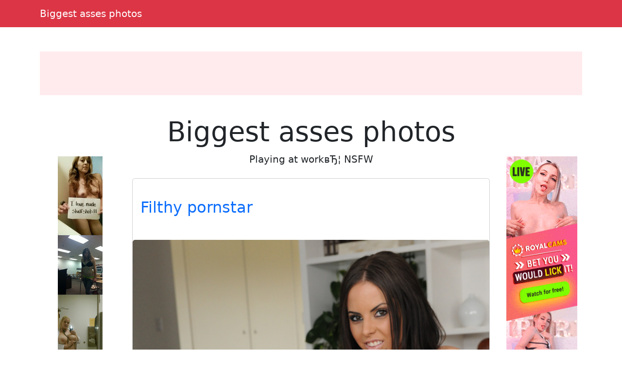

--- FILE ---
content_type: text/html; charset=UTF-8
request_url: https://adablog69.com/view/@152125-little-miss-fox-from-only-secretaries-in-a-tight-black-dress-porn-for-women-spanking-posted-amateur-porn-videos
body_size: 6291
content:
<!doctype html><html lang=en>
<head>
<meta charset=utf-8>
<meta name=viewport content="width=device-width,initial-scale=1">
<meta charset=utf-8>
<meta http-equiv=content-language content="en">
<link href=https://cdn.jsdelivr.net/npm/bootstrap@5.3.0/dist/css/bootstrap.min.css rel=stylesheet>
<link rel=stylesheet href=https://cdnjs.cloudflare.com/ajax/libs/font-awesome/6.4.0/css/all.min.css>
<title>Biggest asses photos</title>
<meta name=description content="Playing at workвЂ¦ NSFW ">
<meta name=keywords content="biggest,playing,asses,work,photos,nsfw">
<meta property="og:locale" content="en_US">
<meta property="og:type" content="website">
<meta property="og:title" content="Biggest asses photos">
<meta property="og:site_name" content="Biggest asses photos">
<meta property="og:description" content="Playing at workвЂ¦ NSFW ">
<meta property="og:url" content="http://adablog69.com">
<meta name=twitter:card content="summary">
<meta name=twitter:title content="Biggest asses photos">
<meta name=twitter:description content="Playing at workвЂ¦ NSFW ">
<link rel=canonical href="https://adablog69.com">
<link rel=icon href=/static/8.png type=image/x-icon>
<style>:root{--theme-primary:#f44336;--theme-banner:#ffebee}.bg-purple{background-color:#9c27b0!important}.bg-pink{background-color:#e91e63!important}.bg-orange{background-color:#ff5722!important}.bg-teal{background-color:#009688!important}.bg-brown{background-color:#795548!important}.btn-primary{background-color:var(--theme-primary)!important;border-color:var(--theme-primary)!important}.btn-primary:hover{opacity:.9}.page-item.active .page-link{background-color:var(--theme-primary)!important;border-color:var(--theme-primary)!important}.gallery-thumb img{max-width:100%;height:auto}.pagination{justify-content:center;margin:20px 0;position:relative;z-index:10;flex-wrap:wrap}.gallery-item img{max-width:100%;height:auto}.container-fluid:has(.banner-spot:not(:has(*))){display:none}.banner-spot{min-height:90px;align-items:center;justify-content:center;margin:10px 0;padding:10px;text-align:center}.banner-spot:not(:has(*)){display:none;min-height:0;margin:0;padding:0}.banner-left,.banner-right{min-height:600px}.banner-top,.banner-bottom{min-height:90px}.banner-inline{min-height:250px;margin:20px 0}@media(max-width:768px){.banner-left,.banner-right{min-height:90px;margin:10px 0}.sticky-banner{position:static!important}}.bg-purple{background-color:#6f42c1!important}.bg-pink{background-color:#d63384!important}.bg-brown{background-color:#825d41!important}.navbar-dark .navbar-brand{color:#fff!important}.sticky-sidebar{position:sticky;top:20px;align-self:flex-start}</style>
<style>.fs-gallery-overlay{position:fixed;top:0;left:0;width:100%;height:100%;background:rgba(0,0,0,.95);z-index:9999;display:none;flex-direction:column;align-items:center;justify-content:center}.fs-gallery-overlay.active{display:flex}.fs-gallery-image{max-width:90%;max-height:70vh;object-fit:contain;border-radius:4px}.fs-gallery-controls{position:absolute;bottom:2rem;left:50%;transform:translateX(-50%);display:flex;gap:1rem;align-items:center;flex-wrap:wrap;justify-content:center;padding:1rem;background:rgba(0,0,0,.7);border-radius:8px}.fs-gallery-btn{background:#9b4dca;color:#fff;border:none;padding:1rem 1.5rem;border-radius:4px;cursor:pointer;font-size:1.4rem;display:flex;align-items:center;gap:.5rem;transition:opacity .2s;font-family:inherit}.fs-gallery-btn:hover{opacity:.85}.fs-gallery-btn.active{background:#28a745}.fs-gallery-close{position:absolute;top:1.5rem;right:1.5rem;background:rgba(255,255,255,.2);color:#fff;border:none;width:4rem;height:4rem;border-radius:50%;cursor:pointer;font-size:2rem;display:flex;align-items:center;justify-content:center}.fs-gallery-close:hover{background:rgba(255,255,255,.3)}.fs-gallery-counter{color:#fff;font-size:1.4rem;padding:.5rem 1rem}.fs-gallery-timer{display:flex;align-items:center;gap:.5rem;color:#fff;font-size:1.2rem}.fs-gallery-timer select{background:rgba(255,255,255,.2);color:#fff;border:1px solid rgba(255,255,255,.3);padding:.5rem;border-radius:4px;font-size:1.2rem}.fs-gallery-timer select option{background:#333;color:#fff}.fs-gallery-progress{position:absolute;bottom:0;left:0;height:4px;background:#9b4dca;transition:width .1s linear}.fs-gallery-hint{position:absolute;top:1.5rem;left:50%;transform:translateX(-50%);color:rgba(255,255,255,.7);font-size:1.2rem;pointer-events:none}.fs-gallery-nav{position:absolute;top:50%;transform:translateY(-50%);background:rgba(255,255,255,.2);color:#fff;border:none;width:5rem;height:8rem;cursor:pointer;font-size:2.5rem;display:flex;align-items:center;justify-content:center;transition:background .2s}.fs-gallery-nav:hover{background:rgba(255,255,255,.3)}.fs-gallery-nav.prev{left:1rem;border-radius:4px}.fs-gallery-nav.next{right:1rem;border-radius:4px}.fs-gallery-trigger{display:inline-flex;align-items:center;gap:.5rem;cursor:pointer}@media(max-width:768px){.fs-gallery-controls{bottom:1rem;gap:.5rem;padding:.8rem}.fs-gallery-btn{padding:.8rem 1rem;font-size:1.2rem}.fs-gallery-nav{width:4rem;height:6rem;font-size:2rem}.fs-gallery-image{max-height:60vh}}</style>
<script async src="https://www.googletagmanager.com/gtag/js?id=G-E6DMLKPHX2"></script>
<script>
  window.dataLayer = window.dataLayer || [];
  function gtag(){dataLayer.push(arguments);}
  gtag('js', new Date());

  gtag('config', 'G-E6DMLKPHX2');
</script>
<meta name=msvalidate.01 content="23574F5151B4D5542CA013C367497C8C">
</head>
<body>
<nav class="navbar navbar-expand-lg navbar-dark bg-danger mb-4">
<div class=container>
<a class=navbar-brand href=/>Biggest asses photos</a>
</div>
</nav>
<div class="container-fluid py-3">
<div class=container>
<div class="banner-spot banner-top text-dark" style=background-color:#ffebee>
</div>
</div>
</div>
<center>
<p>
<script type=text/javascript data-cfasync=false async src=https://poweredby.jads.co/js/jads.js></script>
<ins id=1093119 data-width=728 data-height=102></ins>
<script type=text/javascript data-cfasync=false async>(adsbyjuicy = window.adsbyjuicy || []).push({'adzone':1093119});</script>
</p>
</center>
<div class=container>
<div class=row>
<div class="col-md-2 d-none d-md-block">
<div class=sticky-sidebar>
<div class="banner-spot banner-left">
<br>
<br>
<center>
<p>
<script type=text/javascript data-cfasync=false async src=https://poweredby.jads.co/js/jads.js></script>
<ins id=1105326 data-width=160 data-height=612></ins>
<script type=text/javascript data-cfasync=false async>(adsbyjuicy = window.adsbyjuicy || []).push({'adzone':1105326});</script>
</p>
</center>
<center>
<div class=cond-slot data-ad-src="/_aws/cond-slot/content.php?ref=/xo1/4TvSRP&t=v2025-11"></div>
</center>
<br>
<br>
</div>
</div>
</div>
<div class="col-md-8 mx-auto">
<div class="text-center mb-4">
<h1 class=display-4>Biggest asses photos</h1>
<p class=lead>Playing at workвЂ¦ NSFW </p>
</div>
<div class="card mb-4">
<br>
<div class=card-body>
<h2 class=card-title>
<a href=/post/45683-filthy-pornstar class=text-decoration-none>
Filthy pornstar </a>
</h2>
</div>
<br>
<a href=/post/45683-filthy-pornstar>
<img src="https://jpg.telrock.net/v3?data=7b2275726c223a2268747470733a5c2f5c2f63646e692e706f726e706963732e636f6d5c2f313238305c2f375c2f3439325c2f31333137343038355c2f31333137343038355f3031335f313534642e6a7067222c226b6579223a6e756c6c7d" class=card-img-top alt="Filthy pornstar">
</a>
</div>
<br>
<br>
<div class="card mb-4">
<br>
<div class=card-body>
<h2 class=card-title>
<a href=/post/42407-skinny-teen-darcy-dark-enjoys-hardcore-anal-sex-takes-a-drippy-facial class=text-decoration-none>
Skinny teen Darcy Dark enjoys hardcore anal sex & takes a drippy facial </a>
</h2>
</div>
<br>
<a href=/post/42407-skinny-teen-darcy-dark-enjoys-hardcore-anal-sex-takes-a-drippy-facial>
<img src="https://jpg.telrock.net/v3?data=7b2275726c223a2268747470733a5c2f5c2f63646e692e706f726e706963732e636f6d5c2f313238305c2f375c2f3536345c2f34323033353134355c2f34323033353134355f3030355f643534372e6a7067222c226b6579223a6e756c6c7d" class=card-img-top alt="Skinny teen Darcy Dark enjoys hardcore anal sex & takes a drippy facial">
</a>
</div>
<div class="card mb-4">
<div class="banner-spot banner-inline">
<br>
<center>
<div class=cond-slot data-ad-src="/_aws/cond-slot/content.php?ref=/xo1/4TvSRP&t=s2025-1"></div>
</center>
<br>
</div>
</div>
<br>
<br>
<div class="card mb-4">
<br>
<div class=card-body>
<h2 class=card-title>
<a href=/post/41002-bisexual-guy-fucking-gives-blowjob-in-some class=text-decoration-none>
Bisexual Guy Fucking & Gives Blowjob In some </a>
</h2>
</div>
<br>
<a href=/post/41002-bisexual-guy-fucking-gives-blowjob-in-some>
<img src="https://jpg.telrock.net/v3?data=[base64]" class=card-img-top alt="Bisexual Guy Fucking & Gives Blowjob In some">
</a>
</div>
<br>
<br>
<div class="card mb-4">
<br>
<div class=card-body>
<h2 class=card-title>
<a href=/post/39492-amateur-redheaded-bae-rayana-bang-rides-a-sex-toy-attached-to-a-table class=text-decoration-none>
Amateur redheaded bae Rayana Bang rides a sex toy attached to a table </a>
</h2>
</div>
<br>
<a href=/post/39492-amateur-redheaded-bae-rayana-bang-rides-a-sex-toy-attached-to-a-table>
<img src="https://jpg.telrock.net/v3?data=7b2275726c223a2268747470733a5c2f5c2f63646e692e706f726e706963732e636f6d5c2f313238305c2f375c2f3636355c2f31323039313832345c2f31323039313832345f3030325f353330312e6a7067222c226b6579223a6e756c6c7d" class=card-img-top alt="Amateur redheaded bae Rayana Bang rides a sex toy attached to a table">
</a>
</div>
<div class="card mb-4">
<div class="banner-spot banner-inline">
<br>
</div>
</div>
<div class="card mb-4">
<div class="banner-spot banner-inline">
</div>
</div>
<br>
<br>
<div class="card mb-4">
<br>
<div class=card-body>
<h2 class=card-title>
<a href=/post/36622-big-titted-platinum-blonde-claudia-marie-partakes-in-interracial-anal-sex class=text-decoration-none>
Big titted platinum blonde Claudia Marie partakes in interracial anal sex </a>
</h2>
</div>
<br>
<a href=/post/36622-big-titted-platinum-blonde-claudia-marie-partakes-in-interracial-anal-sex>
<img src="https://jpg.telrock.net/v3?data=7b2275726c223a2268747470733a5c2f5c2f63646e692e706f726e706963732e636f6d5c2f313238305c2f315c2f3236345c2f36363034303831325c2f36363034303831325f3030315f663963362e6a7067222c226b6579223a6e756c6c7d" class=card-img-top alt="Big titted platinum blonde Claudia Marie partakes in interracial anal sex">
</a>
</div>
<br>
<br>
<div class="card mb-4">
<br>
<div class=card-body>
<h2 class=card-title>
<a href=/post/36452-skinny-shemale-angeluka-unveils-her-big-dick-in-a-sexy-striptease class=text-decoration-none>
Skinny shemale Angeluka unveils her big dick in a sexy striptease </a>
</h2>
</div>
<br>
<a href=/post/36452-skinny-shemale-angeluka-unveils-her-big-dick-in-a-sexy-striptease>
<img src="https://jpg.telrock.net/v3?data=7b2275726c223a2268747470733a5c2f5c2f63646e692e706f726e706963732e636f6d5c2f313238305c2f375c2f3539385c2f35353339313738325c2f35353339313738325f3030375f633065362e6a7067222c226b6579223a6e756c6c7d" class=card-img-top alt="Skinny shemale Angeluka unveils her big dick in a sexy striptease">
</a>
</div>
<div class="card mb-4">
<div class="banner-spot banner-inline">
<br>
</div>
</div>
<br>
<br>
<div class="card mb-4">
<br>
<div class=card-body>
<h2 class=card-title>
<a href=/post/33609-inked-pornstar-mason-moore-reveals-her-big-tits-and-gets-railed-in-a-some class=text-decoration-none>
Inked pornstar Mason Moore reveals her big tits and gets railed in a some </a>
</h2>
</div>
<br>
<a href=/post/33609-inked-pornstar-mason-moore-reveals-her-big-tits-and-gets-railed-in-a-some>
<img src="https://jpg.telrock.net/v3?data=7b2275726c223a2268747470733a5c2f5c2f63646e692e706f726e706963732e636f6d5c2f313238305c2f375c2f3336365c2f32393939363030385c2f32393939363030385f3030385f646665302e6a7067222c226b6579223a6e756c6c7d" class=card-img-top alt="Inked pornstar Mason Moore reveals her big tits and gets railed in a some">
</a>
</div>
<br>
<br>
<div class="card mb-4">
<br>
<div class=card-body>
<h2 class=card-title>
<a href=/post/15285-hot-latin-granny-is-enjoying-fun-time class=text-decoration-none>
Hot latin granny is enjoying fun time </a>
</h2>
</div>
<br>
<a href=/post/15285-hot-latin-granny-is-enjoying-fun-time>
<img src="https://jpg.telrock.net/v3?data=7b2275726c223a2268747470733a5c2f5c2f63646e692e706f726e706963732e636f6d5c2f313238305c2f315c2f3235345c2f39333132363739395c2f39333132363739395f3030315f353361322e6a7067222c226b6579223a6e756c6c7d" class=card-img-top alt="Hot latin granny is enjoying fun time">
</a>
</div>
<div class="card mb-4">
<div class="banner-spot banner-inline">
<br>
</div>
</div>
<div class="card mb-4">
<div class="banner-spot banner-inline">
</div>
</div>
<br>
<br>
<div class="card mb-4">
<br>
<div class=card-body>
<h2 class=card-title>
<a href=/post/11722-curly-neela-sky-enjoys-amateur-sex-for-the-first-time-in-the-ass class=text-decoration-none>
Curly Neela Sky enjoys amateur sex for the first time in the ass </a>
</h2>
</div>
<br>
<a href=/post/11722-curly-neela-sky-enjoys-amateur-sex-for-the-first-time-in-the-ass>
<img src="https://jpg.telrock.net/v3?data=7b2275726c223a2268747470733a5c2f5c2f63646e692e706f726e706963732e636f6d5c2f313238305c2f355c2f3233375c2f37313737343637365c2f37313737343637365f3030315f313135312e6a7067222c226b6579223a6e756c6c7d" class=card-img-top alt="Curly Neela Sky enjoys amateur sex for the first time in the ass">
</a>
</div>
<br>
<br>
<div class="card mb-4">
<br>
<div class=card-body>
<h2 class=card-title>
<a href=/post/10718-sweet-teen-mirka-is-gifted-a-bunch-of-flowers-before-sex class=text-decoration-none>
Sweet teen Mirka is gifted a bunch of flowers before sex </a>
</h2>
</div>
<br>
<a href=/post/10718-sweet-teen-mirka-is-gifted-a-bunch-of-flowers-before-sex>
<img src="https://jpg.telrock.net/v3?data=7b2275726c223a2268747470733a5c2f5c2f63646e692e706f726e706963732e636f6d5c2f313238305c2f315c2f3336385c2f33353538373438385c2f33353538373438385f3030315f306434642e6a7067222c226b6579223a6e756c6c7d" class=card-img-top alt="Sweet teen Mirka is gifted a bunch of flowers before sex">
</a>
</div>
<div class="card mb-4">
<div class="banner-spot banner-inline">
<br>
</div>
</div>
<br>
<br>
<nav aria-label="Page navigation" class=mt-4>
<ul class="pagination justify-content-center">
<li class="page-item disabled">
<a class=page-link href=/page/0 aria-label=Previous>
<span aria-hidden=true>&#171;</span>
</a>
</li>
<li class="page-item active">
<a class=page-link href=/page/1>
1 </a>
</li>
<li class=page-item>
<a class=page-link href=/page/2>
2 </a>
</li>
<li class=page-item>
<a class=page-link href=/page/3>
3 </a>
</li>
<li class="page-item disabled">
<span class=page-link>...</span>
</li>
<li class="page-item disabled">
<span class=page-link>...</span>
</li>
<li class=page-item>
<a class=page-link href=/page/5082>
5082 </a>
</li>
<li class=page-item>
<a class=page-link href=/page/5083>
5083 </a>
</li>
<li class=page-item>
<a class=page-link href=/page/5084>
5084 </a>
</li>
<li class=page-item>
<a class=page-link href=/page/2 aria-label=Next>
<span aria-hidden=true>&#187;</span>
</a>
</li>
</ul>
</nav>
</div>
<div class="col-md-2 d-none d-md-block">
<div class=sticky-sidebar>
<div class="banner-spot banner-right">
<br>
<br>
<center>
<p>
<script type=text/javascript>
            atOptions = {
                'key' : '8ebf289c4f46a422ca6a5aed541bd534',
                'format' : 'iframe',
                'height' : 600,
                'width' : 160,
                'params' : {}
            };
        </script>
<script type=text/javascript src=//luxuriousfrownbagful.com/8ebf289c4f46a422ca6a5aed541bd534/invoke.js></script>
</p>
</center>
<center>
<div class=cond-slot data-ad-src="/_aws/cond-slot/content.php?ref=/xo1/4TvSRP&t=v2025-1"></div>
</center>
<br>
</div>
</div>
</div>
</div>
</div>
<center>
<p>
<script type=text/javascript>
            atOptions = {
                'key' : '9042a3084ea03bf4d6069b587f8ef9cf',
                'format' : 'iframe',
                'height' : 60,
                'width' : 468,
                'params' : {}
            };
        </script>
<script type=text/javascript src=//luxuriousfrownbagful.com/9042a3084ea03bf4d6069b587f8ef9cf/invoke.js></script>
</p>
</center>
<div class="container-fluid bg-light py-3 mt-5">
<div class=container>
<div class="banner-spot banner-bottom">
</div>
</div>
</div>
<footer class="bg-dark text-white py-4">
<div class=container>
<div class=row>
<div class="col-md-6 text-center text-md-start mb-3 mb-md-0">
<p class=mb-1>Copyright &copy; 2026</p>
<p class="mb-0 text-white-50">All rights reserved</p>
</div>
<div class="col-md-6 text-center text-md-end">
<nav class=footer-nav>
<a href=/sitemap.xml class="text-white text-decoration-none me-3">
<i class="fas fa-sitemap me-1"></i>
Sitemap XML
</a>
<a href=/robots.txt class="text-white text-decoration-none me-3">
<i class="fas fa-robot me-1"></i>
Robots txt
</a>
<a href=/ class="text-white text-decoration-none">
<i class="fas fa-home me-1"></i>
adablog69.com </a>
</nav>
</div>
</div>
</div>
</footer>
<script src=https://cdn.jsdelivr.net/npm/bootstrap@5.3.0/dist/js/bootstrap.bundle.min.js></script>
<script>
    // Handle responsive banner behavior
    document.addEventListener('DOMContentLoaded', function() {
        // Function to adjust banners based on viewport width
        function adjustBanners() {
            const windowWidth = window.innerWidth;
            const sidebanners = document.querySelectorAll('.banner-left, .banner-right');

            if (windowWidth < 768) { // Bootstrap's md breakpoint
                sidebanners.forEach(banner => {
                    banner.style.position = 'static';
                    banner.closest('.sticky-sidebar').style.position = 'static';
                });
            } else {
                sidebanners.forEach(banner => {
                    banner.style.position = 'relative';
                    banner.closest('.sticky-sidebar').style.position = 'sticky';
                });
            }
        }

        // Function to handle lazy loading of banners
        function lazyLoadBanners() {
            const banners = document.querySelectorAll('.banner-spot[data-banner-src]');
            banners.forEach(banner => {
                if (banner.getBoundingClientRect().top <= window.innerHeight) {
                    const src = banner.getAttribute('data-banner-src');
                    if (src) {
                        banner.removeAttribute('data-banner-src');
                        // Add your banner loading logic here
                    }
                }
            });
        }

        // Initial adjustments
        adjustBanners();
        lazyLoadBanners();

        // Add event listeners
        window.addEventListener('resize', adjustBanners);
        window.addEventListener('scroll', lazyLoadBanners);

        // Optional: Cleanup on page unload
        window.addEventListener('unload', function() {
            window.removeEventListener('resize', adjustBanners);
            window.removeEventListener('scroll', lazyLoadBanners);
        });
    });
</script>
<script>
    (function () {
        window.pagespeed = window.pagespeed || {};
        window.pagespeed.CriticalImages = window.pagespeed.CriticalImages || {
            checkImageForCriticality: function() {}
        };

        const slots = document.querySelectorAll('.cond-slot');
        if (slots.length === 0) return;


        function parseParams(url) {
            const params = {};
            if (!url) return params;

            const queryStart = url.indexOf('?');
            if (queryStart === -1) return params;

            const queryString = url.substring(queryStart + 1);
            queryString.split('&').forEach(part => {
                const [key, value] = part.split('=');
                if (key) params[key] = decodeURIComponent(value || '');
            });

            return params;
        }

        const batchUrl = '/_aws/cond-slot/batch.php';

        const lastSlash = batchUrl.lastIndexOf('/');
        const servicePath = lastSlash > -1 ? batchUrl.substring(0, lastSlash) : '';

        const banners = [];
        const slotMap = new Map();

        slots.forEach((slot, idx) => {
            const url = slot.dataset.adSrc;
            if (!url) return;

            const slotId = 'slot-' + idx;
            slotMap.set(slotId, slot);

            const params = parseParams(url);

            const banner = {
                id: slotId,
                ref: params.ref || '#'
            };

            if ('t' in params) banner.t = params.t;
            if ('b' in params) banner.b = params.b;
            if ('img' in params) banner.img = params.img;
            if ('blank' in params) banner.blank = params.blank;
            if ('creative_id' in params) banner.creative_id = params.creative_id;

            banners.push(banner);
        });

        if (banners.length === 0) return;


        const startTime = performance.now();

        // Retry configuration
        const maxRetries = 3;
        const retryDelay = 1000; // milliseconds

        function fetchBatch(attempt = 1) {
            const seed = Date.now() + '-' + Math.random().toString(36).substr(2, 9);

            const urlWithSeed = batchUrl + (batchUrl.includes('?') ? '&' : '?') + 'sid=' + seed;


            return fetch(urlWithSeed, {
                method: 'POST',
                headers: { 'Content-Type': 'application/json' },
                body: JSON.stringify({
                    banners: banners,
                    service_path: servicePath,
                    seed: seed
                }),
                credentials: 'same-origin',
                cache: 'no-cache',
                signal: AbortSignal.timeout ? AbortSignal.timeout(30000) : undefined // 30s timeout
            })
                .then(resp => {
                    if (resp.ok && resp.status === 200) return resp.json();
                    throw new Error('HTTP ' + resp.status);
                })
                .then(data => {
                    const loadTime = Math.round(performance.now() - startTime);


                    if (data.banners) {
                        let successCount = 0;
                        let errorCount = 0;

                        Object.keys(data.banners).forEach(slotId => {
                            const slot = slotMap.get(slotId);
                            const result = data.banners[slotId];

                            if (slot && result.html) {
                                slot.innerHTML = result.html;
                                successCount++;
                            } else if (slot && result.error) {
                                slot.innerHTML = '';
                                errorCount++;
                            }
                        });

                    }
                })
                .catch(err => {

                    if (attempt < maxRetries) {
                        const delay = retryDelay * Math.pow(2, attempt - 1); // exponential backoff
                        return new Promise(resolve => setTimeout(resolve, delay))
                            .then(() => fetchBatch(attempt + 1));
                    } else {
                        slots.forEach(slot => slot.innerHTML = '');
                        throw err;
                    }
                });
        }

        fetchBatch();
    })();
</script>
<script src=/static/fs-gallery.js></script>
<aside style="margin:1.5em auto;padding:.75em 1em;border-top:1px solid;border-bottom:1px solid;opacity:.7;font-size:.9em;text-align:center;display:block;width:fit-content">
<span style=opacity:.6>See also:</span>
<a href=https://instakink.com/ style=color:inherit;text-decoration:underline rel=noopener>instakink.com</a>
</aside><script defer src="https://static.cloudflareinsights.com/beacon.min.js/vcd15cbe7772f49c399c6a5babf22c1241717689176015" integrity="sha512-ZpsOmlRQV6y907TI0dKBHq9Md29nnaEIPlkf84rnaERnq6zvWvPUqr2ft8M1aS28oN72PdrCzSjY4U6VaAw1EQ==" data-cf-beacon='{"version":"2024.11.0","token":"10e225de918a4bbb9ef795f26b80a5b6","r":1,"server_timing":{"name":{"cfCacheStatus":true,"cfEdge":true,"cfExtPri":true,"cfL4":true,"cfOrigin":true,"cfSpeedBrain":true},"location_startswith":null}}' crossorigin="anonymous"></script>
</body>
</html>